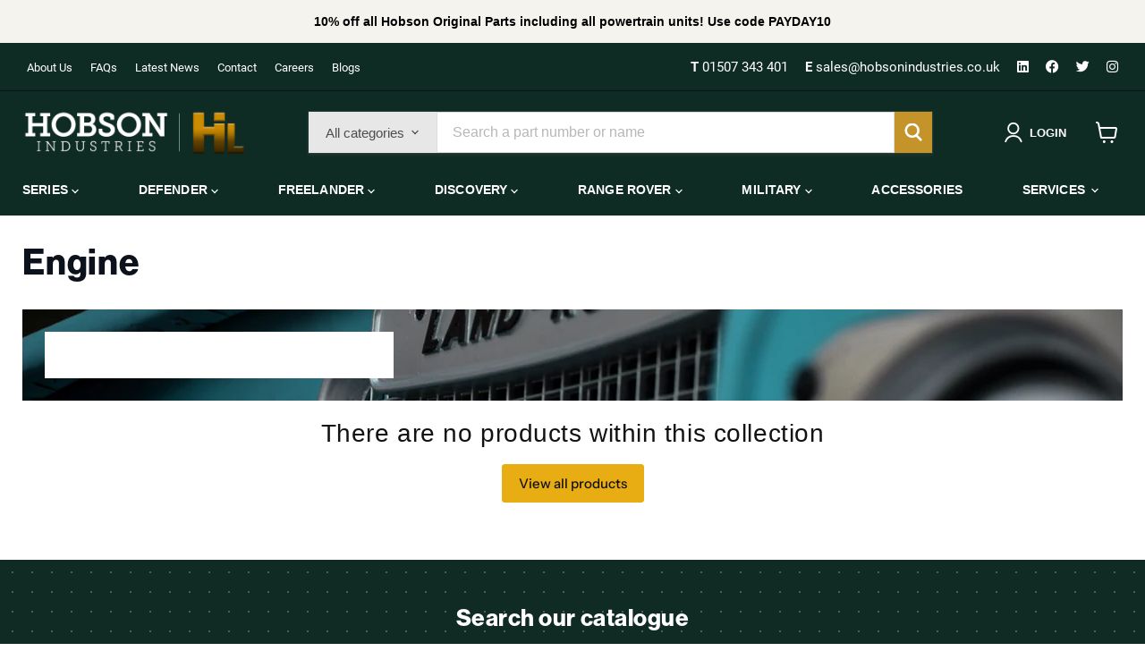

--- FILE ---
content_type: text/css
request_url: https://hobsonindustries.co.uk/cdn/shop/t/19/assets/custom-styles.css?v=106013873555854339511751985284
body_size: 8065
content:
a,a.home-section--title,h1,h1.home-section--title,h2,h2.home-section--title,h3,h3.home-section--title,h4,h4.home-section--title,h5,h5.home-section--title,h6,h6.home-section--title,li,li.home-section--title,p,p.home-section--title{text-transform:none}a.roboto-reg,h1.roboto-reg,h2.roboto-reg,h3.roboto-reg,h4.roboto-reg,h5.roboto-reg,h6.roboto-reg,li.roboto-reg,p.roboto-reg{font-family:roboto,sans-serif;font-style:normal;font-weight:400}a.roboto-reg-italic,h1.roboto-reg-italic,h2.roboto-reg-italic,h3.roboto-reg-italic,h4.roboto-reg-italic,h5.roboto-reg-italic,h6.roboto-reg-italic,li.roboto-reg-italic,p.roboto-reg-italic{font-family:roboto,sans-serif;font-style:italic;font-weight:400}a.roboto-med,h1.roboto-med,h2.roboto-med,h3.roboto-med,h4.roboto-med,h5.roboto-med,h6.roboto-med,li.roboto-med,p.roboto-med{font-family:roboto,sans-serif;font-style:normal;font-weight:500}a.roboto-med-italic,h1.roboto-med-italic,h2.roboto-med-italic,h3.roboto-med-italic,h4.roboto-med-italic,h5.roboto-med-italic,h6.roboto-med-italic,li.roboto-med-italic,p.roboto-med-italic{font-family:roboto,sans-serif;font-style:italic;font-weight:500}a.roboto-bold,h1.roboto-bold,h2.roboto-bold,h3.roboto-bold,h4.roboto-bold,h5.roboto-bold,h6.roboto-bold,li.roboto-bold,p.roboto-bold{font-family:roboto,sans-serif;font-style:normal;font-weight:700}a.roboto-bold-italic,h1.roboto-bold-italic,h2.roboto-bold-italic,h3.roboto-bold-italic,h4.roboto-bold-italic,h5.roboto-bold-italic,h6.roboto-bold-italic,li.roboto-bold-italic,p.roboto-bold-italic{font-family:roboto,sans-serif;font-style:italic;font-weight:700}a.veneer,h1.veneer,h2.veneer,h3.veneer,h4.veneer,h5.veneer,h6.veneer,li.veneer,p.veneer{font-family:veneer,sans-serif;font-style:normal;font-weight:400}a.neue-haas-display-55,h1.neue-haas-display-55,h2.neue-haas-display-55,h3.neue-haas-display-55,h4.neue-haas-display-55,h5.neue-haas-display-55,h6.neue-haas-display-55,li.neue-haas-display-55,p.neue-haas-display-55{font-family:neue-haas-grotesk-display,sans-serif;font-style:normal;font-weight:500}a.neue-haas-display-65,h1.neue-haas-display-65,h2.neue-haas-display-65,h3.neue-haas-display-65,h4.neue-haas-display-65,h5.neue-haas-display-65,h6.neue-haas-display-65,li.neue-haas-display-65,p.neue-haas-display-65{font-family:neue-haas-grotesk-display,sans-serif;font-style:normal;font-weight:600}a.neue-haas-display-75,h1.neue-haas-display-75,h2.neue-haas-display-75,h3.neue-haas-display-75,h4.neue-haas-display-75,h5.neue-haas-display-75,h6.neue-haas-display-75,li.neue-haas-display-75,p.neue-haas-display-75{font-family:neue-haas-grotesk-display,sans-serif;font-style:normal;font-weight:700}a.neue-haas-text-55,h1.neue-haas-text-55,h2.neue-haas-text-55,h3.neue-haas-text-55,h4.neue-haas-text-55,h5.neue-haas-text-55,h6.neue-haas-text-55,li.neue-haas-text-55,p.neue-haas-text-55{font-family:neue-haas-grotesk-text,sans-serif;font-style:normal;font-weight:400}a.neue-haas-text-56,h1.neue-haas-text-56,h2.neue-haas-text-56,h3.neue-haas-text-56,h4.neue-haas-text-56,h5.neue-haas-text-56,h6.neue-haas-text-56,li.neue-haas-text-56,p.neue-haas-text-56{font-family:neue-haas-grotesk-text,sans-serif;font-style:italic;font-weight:400}a.neue-haas-text-75,h1.neue-haas-text-75,h2.neue-haas-text-75,h3.neue-haas-text-75,h4.neue-haas-text-75,h5.neue-haas-text-75,h6.neue-haas-text-75,li.neue-haas-text-75,p.neue-haas-text-75{font-family:neue-haas-grotesk-text,sans-serif;font-style:normal;font-weight:700}a.neue-haas-text-76,h1.neue-haas-text-76,h2.neue-haas-text-76,h3.neue-haas-text-76,h4.neue-haas-text-76,h5.neue-haas-text-76,h6.neue-haas-text-76,li.neue-haas-text-76,p.neue-haas-text-76{font-family:neue-haas-grotesk-text,sans-serif;font-style:italic;font-weight:700}h2{font-size:1.375rem!important}@media(min-width:768px){h2{font-size:1.75rem!important}}h3{font-size:1.25rem}@media(min-width:768px){h3{font-size:1.375rem}}p{font-size:.9375rem}.text_link{color:#c49329;font-size:.875rem;text-transform:uppercase}.text_link,.text_link span{letter-spacing:.0625rem}.hidden{display:none}p{font-family:roboto,sans-serif}.btn,h2{font-family:neue-haas-grotesk-display,sans-serif}.btn{border:0;border-radius:0;font-style:normal;font-weight:700;outline:0;padding:.9375rem;text-decoration:none;-webkit-transition:.4s;transition:.4s;width:-webkit-fit-content;width:-moz-fit-content;width:fit-content}.btn-primary{background-color:#007a56!important;color:#fff!important}.btn-primary:hover{background-color:#006443!important;border-color:#006443!important;cursor:pointer}.btn-secondary,.secondary-button{background-color:#c49329;color:#fff}.btn-secondary:hover,.secondary-button:hover{background-color:#aa7016!important;border-color:#aa7016!important;cursor:pointer}.btn-dark-green{background-color:#0f2c24;color:#fff}.btn-dark-green:hover{background-color:#0c121c!important;border-color:#0c121c!important;cursor:pointer}@media(min-width:1400px){body .container{margin-left:auto;margin-right:auto;max-width:1320px!important}}.breadcrumbs-container a{color:#949494}.breadcrumbs-container span:not(.breadcrumbs-delimiter){color:#007a56}@media(max-width:768px){.site-logo-image{max-height:45px}}.site-header{background-color:#0f2c24}.site-header .site-header-main,.site-header .site-navigation-wrapper,.site-header .top-banner{--layout-container-max-width:1400px;margin-left:auto;margin-right:auto;max-width:var(--layout-container-max-width)}.site-header .site-header-main .site-header-actions__account-link .site-header_account-link-text,.site-header .site-navigation-wrapper .site-header-actions__account-link .site-header_account-link-text,.site-header .top-banner .site-header-actions__account-link .site-header_account-link-text{text-transform:uppercase}.site-header .site-header-main{padding-top:1.25rem!important}@media(max-width:768px){.site-header .site-header-cart,.site-header .site-header-menu-toggle{top:1.25rem!important}}.site-header .container{margin-left:auto;margin-right:auto}.site-header .site-header-main,.site-header .site-navigation,.site-header .site-navigation-wrapper{background-color:#0f2c24}.site-header .site-header-main .navmenu-depth-3,.site-header .site-navigation .navmenu-depth-3,.site-header .site-navigation-wrapper .navmenu-depth-3{max-height:230px}.site-header .site-header-main .navmenu-depth-3 .navmenu-link-depth-3,.site-header .site-navigation .navmenu-depth-3 .navmenu-link-depth-3,.site-header .site-navigation-wrapper .navmenu-depth-3 .navmenu-link-depth-3{margin-bottom:.9375rem!important}.site-header .site-header-main .navmenu-depth-3 .navmenu-link-depth-3:hover,.site-header .site-navigation .navmenu-depth-3 .navmenu-link-depth-3:hover,.site-header .site-navigation-wrapper .navmenu-depth-3 .navmenu-link-depth-3:hover{color:#007a56}.site-header .small-promo-content--link,.site-header .top-banner{display:none}@media(min-width:992px){.site-header .top-banner{display:-webkit-box;display:-ms-flexbox;display:flex;-webkit-box-orient:horizontal;-webkit-box-direction:normal;-ms-flex-direction:row;flex-direction:row;-webkit-box-pack:justify;-ms-flex-pack:justify;border-bottom:.0625rem solid #0c121c;justify-content:space-between;padding:1.125rem 0}.site-header .top-banner ul{display:-webkit-box;display:-ms-flexbox;display:flex;list-style:none;margin:0;padding-left:1.875rem}.site-header .top-banner ul li a{color:#fff;font-family:roboto,sans-serif;font-size:.8125rem;font-style:normal;font-weight:400;padding-right:1.25rem;text-decoration:none}.site-header .top-banner__contact-links{padding-right:1.875rem}.site-header .top-banner__contact-links a{color:#fff;font-family:roboto,sans-serif;font-style:normal;font-weight:400;padding-left:.9375rem;text-decoration:none}.site-header .top-banner__contact-links a span{font-family:roboto,sans-serif;font-style:normal;font-weight:700}.site-header .top-banner__contact-links a:first-child{padding-left:1.875rem}.site-header .small-promo-content--link{display:block}.site-header .small-promo-content--link .small-promo{color:#fff;font-family:neue-haas-grotesk-display,sans-serif;font-size:.875rem;font-style:normal;font-weight:700;margin-right:.9375rem;text-transform:uppercase}.site-header .site-navigation ul.navmenu-depth-1{width:100%;-webkit-box-pack:justify;-ms-flex-pack:justify;justify-content:space-between}.site-header .site-navigation ul.navmenu-depth-2{min-height:230px}.site-header .site-navigation .navmenu-id-services .navmenu-depth-2{min-height:unset}}@media(min-width:1200px){.site-header .site-header-logo{margin-right:4.375rem}}.site-header .atc-banner--container .atc-banner--product-title{font-size:1.1875rem!important}.site-header .atc-banner--container .atc-banner--product-title path{fill:#c49329}.site-header .atc-banner--container .atc-banner--cart{border-left:.0625rem solid #7f8388}@media(max-width:768px){.site-header .atc-banner--container .atc-banner--cart{border-left:none;margin-top:1.0625rem}}.site-header .atc-banner--container .atc-banner--cart-subtotal .atc-subtotal--label{color:#0f2c24;font-size:1.1875rem!important;font-weight:700}.site-header .atc-banner--container .atc-banner--cart-subtotal .atc-subtotal--price{color:#0f2c24;font-size:1.1875rem!important;font-weight:700;margin-left:0!important}@media(max-width:768px){.site-header .atc-banner--container .atc-banner--cart-footer{margin-top:.9375rem}}.site-header .atc-banner--container .atc-banner--cart-footer .atc-button--viewcart{border-radius:0!important;font-weight:700}.site-header .atc-banner--container .atc-banner--cart-footer .atc-button--checkout{background-color:#007a56;border:.0625rem solid #007a56;border-radius:0!important;color:#fff;font-weight:700}@media(max-width:768px){.site-header .atc-banner--container .atc-banner--cart-footer .atc-button--checkout,.site-header .atc-banner--container .atc-banner--cart-footer .atc-button--viewcart{font-size:1rem!important}}.site-header .atc-banner--container .atc--product{margin-top:.6rem}.site-header .atc-banner--container .atc--product .atc--product-details--options,.site-header .atc-banner--container .atc--product .atc--product-details--price,.site-header .atc-banner--container .atc--product .atc--product-details--title{color:#000;font-size:.9375rem!important;margin-top:0!important}.site-header .live-search .form-field-input{padding-left:1.0625rem!important}.site-header .live-search .live-search-form{border-radius:0!important}.site-header .live-search .live-search-filter-wrapper .live-search-filter-label{border-radius:0!important;padding-left:1.2rem;padding-right:2.25rem}.site-header .live-search .live-search-filter-wrapper svg{right:1.25rem;scale:1.2}.site-header .live-search .live-search-button{background-color:#c49329;border:.0625rem solid #c49329;border-radius:0!important;color:#fff!important;padding:0!important;width:2.625rem!important}.site-header .live-search .live-search-button circle,.site-header .live-search .live-search-button path{stroke-width:3}.site-header .live-search .live-search-button:hover{background-color:#aa7016!important;border-color:#aa7016!important;cursor:pointer}.site-header .live-search .search-flydown__pages-posts-items .search-flydown__group-title{color:#000;font-family:roboto;font-size:.9375rem;font-weight:500}.site-header .live-search .search-flydown__continue{color:#007a56;font-size:.8125rem}.site-header .live-search .search-flydown__continue span{position:relative}.site-header .live-search .search-flydown__continue span:after{border-right:.125rem solid #007a56;border-top:.125rem solid #007a56;content:"";height:.375rem;position:absolute;right:-.625rem;top:.375rem;-webkit-transform:rotate(45deg);transform:rotate(45deg);width:.375rem}@media(max-width:768px){.site-header .live-search{margin-bottom:0;margin-top:1.25rem}.site-header .live-search .form-field{height:2.125rem!important}.site-header .live-search .live-search-form-field{font-size:.8125rem!important;padding-left:.75rem!important;width:100%}.site-header .live-search .live-search-button{width:2.125rem!important}.site-header .live-search .live-search-button svg{scale:.8}}.site-mobile-nav .site-header-actions{margin-left:.9375rem}.site-mobile-nav .site-header-actions a{padding-left:0}.site-mobile-nav .navmenu .navmenu-item .navmenu-link{color:#0c121c;font-family:neue-haas-grotesk-display,sans-serif;font-style:normal;font-weight:700;padding:.5625rem .9375rem}.site-mobile-nav .navmenu .navmenu-item .navmenu-button[aria-expanded=true]{background-color:#f8f9f9!important;border-radius:0!important}.site-mobile-nav .navmenu .navmenu-item .navmenu-submenu{background-color:#f8f9f9!important;padding:.5625rem 0}.site-mobile-nav .navmenu .navmenu-item .navmenu-submenu .navmenu-item .navmenu-link{font-family:roboto,sans-serif;font-style:normal;font-weight:400}.site-mobile-nav .navmenu .navmenu-item .navmenu-submenu .navmenu-depth-3{padding:0 .9375rem}.site-mobile-nav .mobile-nav-content{padding-top:.625rem}.site-mobile-nav .mobile-nav-content__border{border-bottom:.0625rem solid #7f8388;margin:.9375rem}.site-mobile-nav .mobile-nav-content__secondary-menu .navmenu .navmenu-item .navmenu-link{color:#0c121c!important;font-family:roboto,sans-serif;font-size:.8125rem;font-style:normal;font-weight:400;font-weight:500;padding:.4375rem .9375rem;text-transform:capitalize}.site-mobile-nav .mobile-nav-content .top-banner__contact-links{padding:.1rem .9375rem}.site-mobile-nav .mobile-nav-content .top-banner__contact-links a{display:block;margin-bottom:.625rem}.site-mobile-nav .mobile-nav-content .top-banner__contact-links a span{font-weight:700}.site-mobile-nav .mobile-nav-content .top-banner__contact-links a.social_link{display:-webkit-inline-box;display:-ms-inline-flexbox;display:inline-flex}.site-mobile-nav .mobile-nav-content .top-banner__contact-links a.social_link i{font-size:1.25rem}.search--section:not(.section--canonical){background-image:radial-gradient(#fff 1%,#0f2c24 7%);background-position:25px 25px;background-size:22px 22px;margin-top:0!important;position:relative}@media(max-width:1023px){.search--section:not(.section--canonical){display:none}}.search--section:not(.section--canonical):before{background-color:rgba(15,44,36,.4);content:"";height:100%;left:0;position:absolute;top:0;width:100%}.search--section:not(.section--canonical) .search-section-content{display:-webkit-box!important;display:-ms-flexbox!important;display:flex!important;padding:3.125rem 0 4.0625rem;-webkit-box-orient:vertical;-webkit-box-direction:normal;-ms-flex-direction:column;flex-direction:column;-webkit-box-align:center;-ms-flex-align:center;align-items:center}.search--section:not(.section--canonical) .search-section-content .search-section-header h2{color:#fff;font-size:1.625rem!important}.search--section:not(.section--canonical) .search-section-content .search-section-header p{color:#fff;font-size:1.125rem;margin-bottom:1.1875rem}.search--section:not(.section--canonical) .search-section-content .live-search{max-width:100%;width:34.125rem}.search--section:not(.section--canonical) .search-section-content .live-search .live-search-form{border-radius:0!important}.search--section:not(.section--canonical) .search-section-content .live-search .live-search-form .form-field{height:3.25rem}.search--section:not(.section--canonical) .search-section-content .live-search .live-search-form .form-field .live-search-form-field{color:#000;padding-left:1.125rem}.search--section:not(.section--canonical) .search-section-content .live-search .live-search-form button,.search--section:not(.section--canonical) .search-section-content .live-search .live-search-form input{border-radius:0!important}.search--section:not(.section--canonical) .search-section-content .live-search .live-search-form .live-search-button{background:#007a56;border:.0625rem solid #007a56}.search--section:not(.section--canonical) .search-section-content .live-search .live-search-form .live-search-button:hover{background-color:#006443!important;border-color:#006443!important;cursor:pointer}.search--section:not(.section--canonical) .search-section-content .live-search .live-search-form .live-search-button .search-icon{color:#fff}.search--section:not(.section--canonical) .search-section-content .live-search .live-search-form .live-search-button .search-icon circle,.search--section:not(.section--canonical) .search-section-content .live-search .live-search-form .live-search-button .search-icon path{stroke-width:3}.site-footer-wrapper{background:#0f2c24;margin-top:0!important}.site-footer-wrapper .site-footer-item .site-footer-block-item{width:calc(20% - .87891rem)!important}@media(max-width:1023px){.site-footer-wrapper .site-footer-item .site-footer-block-item{border-bottom:.0625rem solid rgba(0,0,0,.65);width:100%!important}}.site-footer-wrapper .site-footer-item .site-footer-block-item h2{font-size:1.1875rem!important}@media(max-width:1023px){.site-footer-wrapper .site-footer-item .site-footer-block-item h2{padding:.75rem 0 .4375rem}}.site-footer-wrapper .site-footer-item .site-footer-block-item a{font-family:roboto,sans-serif;font-size:.875rem}.site-footer-wrapper .site-footer-item .site-footer-block-newsletter{width:calc(40% - .87891rem)!important}@media(max-width:1023px){.site-footer-wrapper .site-footer-item .site-footer-block-newsletter{border-bottom:none;width:100%!important}}.site-footer-wrapper .site-footer-item .site-footer-block-newsletter h2{padding-bottom:.3125rem!important}.site-footer-wrapper .site-footer-item .site-footer-block-newsletter .site-footer-block-content{margin-bottom:.625rem!important}.site-footer-wrapper .site-footer-item .site-footer-block-newsletter .newsletter-input{-ms-flex-preferred-size:unset!important;flex-basis:unset!important;margin-right:unset!important;max-width:unset!important;min-width:unset!important;width:unset!important}.site-footer-wrapper .site-footer-item .site-footer-block-newsletter .newsletter-input input{background-color:#000;border:.0625rem solid #000;border-radius:0!important;color:#fff}.site-footer-wrapper .site-footer-item .site-footer-block-newsletter .newsletter-submit{-ms-flex-preferred-size:unset!important;flex-basis:unset!important;margin-left:unset!important;width:unset!important}.site-footer-wrapper .site-footer-item .site-footer-block-newsletter .newsletter-submit button{background-color:#007a56!important;border:.0625rem solid #007a56!important;border-radius:0!important;color:#fff;font-family:neue-haas-grotesk-display,sans-serif;font-size:.875rem;font-weight:700}.site-footer-wrapper .site-footer-item .site-footer-block-newsletter .newsletter-submit button:hover{background-color:#006443!important;border-color:#006443!important;cursor:pointer}@media(max-width:1023px){.site-footer-wrapper .site-footer-item .site-footer-block-newsletter .footer-logo-wrapper{display:-webkit-box;display:-ms-flexbox;display:flex;-webkit-box-pack:center;-ms-flex-pack:center;justify-content:center;padding-top:.625rem}}.site-footer-wrapper .site-footer-item .site-footer-block-content{padding-top:.4375rem}@media(max-width:1023px){.site-footer-wrapper .site-footer-item .site-footer-block-content{margin-top:-.3125rem;padding-bottom:.625rem;padding-top:0}.site-footer-wrapper .site-footer-item .site-footer-block-content ul{padding-top:.9375rem}}.site-footer-wrapper .site-footer-item .site-footer-block-content .social-icons{display:-webkit-box;display:-ms-flexbox;display:flex;-webkit-box-orient:horizontal;-webkit-box-direction:reverse;-ms-flex-direction:row-reverse;flex-direction:row-reverse;-webkit-box-pack:end;-ms-flex-pack:end;justify-content:flex-end;margin-left:-.5625rem}.site-footer-wrapper .site-footer-item .site-footer-block-content .social-icons .social-link:before{content:none!important}.site-footer-wrapper .site-footer-item .site-footer-information{margin-top:2.5rem}@media(max-width:1023px){.site-footer-wrapper .site-footer-item .site-footer-information{margin-top:1.5625rem}}.site-footer-wrapper .site-footer-item .site-footer-information p{color:#9fa9a5;margin:.4375rem 0}@media(max-width:1023px){.site-footer-wrapper .site-footer-item .site-footer-information p{line-height:1.6875rem;padding-bottom:1.5625rem}}.site-footer-wrapper .site-footer-item .site-footer-information a{text-decoration:underline}.site-footer-wrapper .site-footer-item .site-footer-information .break-line{display:none}@media(max-width:1023px){.site-footer-wrapper .site-footer-item .site-footer-information .break-line{display:block;padding-bottom:.625rem}}.site-footer-wrapper .site-footer-item .site-footer-information span{display:inline-block}@media(max-width:1023px){.site-footer-wrapper .site-footer-item .site-footer-information span{display:none}}@media(max-width:768px){footer .site-footer-wrapper{padding-top:1.875rem!important}footer .site-footer-wrapper .site-footer-block-item{padding-bottom:.3125rem;padding-top:.3125rem}footer .site-footer-wrapper .site-footer-block-item .site-footer-block-content.rte{margin-top:.625rem}footer .site-footer-wrapper .site-footer-block-item.site-footer-block-newsletter h2{margin-top:.9375rem}footer .site-footer-wrapper .site-footer-block-item.site-footer-block-newsletter .site-footer-block-content{margin-bottom:.1875rem!important;margin-top:.1875rem!important}footer .site-footer-wrapper .site-footer-block-item.site-footer-block-newsletter .newsletter-submit{max-width:80px!important;width:5rem!important}footer .site-footer-wrapper .site-footer-block-item.site-footer-block-newsletter .newsletter-submit .button-primary{border:.125rem solid #007a56!important}}.page_section.above-below{padding-bottom:2.1875rem!important}.page_section.above-below,.page_section.above-only{padding-top:2.1875rem!important}.page_section.below-only{padding-bottom:2.1875rem!important}.page_section.none{padding-bottom:0!important;padding-top:0!important}@media(min-width:992px){.page_section.above-below{padding-bottom:6.25rem!important}.page_section.above-below,.page_section.above-only{padding-top:6.25rem!important}.page_section.below-only{padding-bottom:6.25rem!important}}.template-index .slideshow .slideshow-slide__heading{font-size:2.1875rem!important;margin-bottom:.9375rem;margin-left:auto;margin-right:auto;width:70%!important}.template-index .slideshow .slideshow-slide__subheading{font-family:roboto,sans-serif;font-size:.875rem;font-style:normal;font-weight:400;word-spacing:12px!important}@media(min-width:768px){.template-index .slideshow .slideshow-slide__heading{font-size:4.375rem!important;width:100%!important}.template-index .slideshow .slideshow-slide__subheading{font-size:1.25rem}}.template-index .featured-collection__content{margin-bottom:4.375rem!important;margin-top:3.75rem!important}@media(max-width:992px){.template-index .slideshow-slide__image-wrapper{height:13.6875rem!important}}.highlights-banner .highlights-banner__content{-webkit-box-pack:justify;-ms-flex-pack:justify;justify-content:space-between}@media(min-width:992px){.highlights-banner .highlights-banner__content .highlights-banner__block:nth-child(2){margin-left:auto;margin-right:auto}.highlights-banner .highlights-banner__content .highlights-banner__block:nth-child(2) .highlights-banner__icon{text-align:right}.highlights-banner .highlights-banner__content .highlights-banner__block:nth-child(2) .highlights-banner__text{padding-right:0!important;width:auto}.highlights-banner .highlights-banner__content .highlights-banner__block:nth-child(3){margin-left:auto}.highlights-banner .highlights-banner__content .highlights-banner__block:nth-child(3) .highlights-banner__icon{text-align:right}.highlights-banner .highlights-banner__content .highlights-banner__block:nth-child(3) .highlights-banner__text{padding-right:0!important;width:auto}}.highlights-banner .highlights-banner__block{-webkit-box-align:center;-ms-flex-align:center;align-items:center}.highlights-banner .highlights-banner__block .highlights-banner__heading{font-family:roboto,sans-serif;font-size:.9375rem;font-weight:600;text-transform:capitalize}.featured-collection__container h2{font-size:1.375rem!important;margin-bottom:0!important;margin-top:0!important;text-transform:capitalize}.featured-collection__container .featured-collection__content{margin-bottom:0!important;margin-top:2.1875rem!important}@media(max-width:768px){.featured-collection__container .featured-collection__content{margin-bottom:1.875rem!important;margin-top:1.375rem!important}}.featured-collection__container .imagestyle--no-image .productitem--image{padding-bottom:90%}.featured-collection__container .imagestyle--no-image .productitem--image img{max-height:unset}.featured-collection__title-card-outer{background:linear-gradient(45deg,rgba(0,122,86,.8),rgba(0,61,43,.8))}.promo-mosaic--container .promo-block{border-radius:0}.promo-mosaic--container .promo-block--content{background:-webkit-gradient(linear,left top,left bottom,from(hsla(0,0%,100%,0)),to(#0c121c));background:linear-gradient(180deg,hsla(0,0%,100%,0),#0c121c);border-radius:0;padding:1.875rem 1.5625rem}.promo-mosaic--container .promo-block--header{margin-bottom:0;text-transform:none}.promo-mosaic--container .promo-block--text{margin-bottom:0;margin-top:.9375rem}.promo-mosaic--container .promo-block .btn{display:block;margin-bottom:0;margin-top:1.25rem;position:relative;z-index:5}.promo-mosaic--container .promo-block .btn:hover{background-color:#006443!important;border-color:#006443!important;cursor:pointer}.promo-mosaic--container .promo-block:first-child .promo-block--content{background:transparent;-webkit-box-align:center!important;-ms-flex-align:center!important;align-items:center!important}.template-index .promo-mosaic--container .home-section--content{margin-bottom:3.75rem!important;margin-top:5.4375rem!important}@media(max-width:768px){.template-index .promo-mosaic--container .home-section--content{margin-bottom:1.875rem!important;margin-top:1.0625rem!important}}.template-index .promo-mosaic--container .promo-block--header{font-size:1.375rem!important}@media(max-width:768px){.template-index .promo-mosaic--container .promo-block--header{font-size:1.25rem!important}}.template-index .promo-mosaic--container .promo-block--text{font-size:.9375rem!important}.template-index .promo-mosaic--container .promo-block--button{font-size:1rem!important;margin-top:1.75rem!important;padding:.875rem 1.25rem!important;position:relative;z-index:5}.template-index .promo-mosaic--container .promo-block--index-1 .promo-block--text{max-width:45%}@media(max-width:768px){.template-index .promo-mosaic--container .promo-block--index-1 .promo-block--text{max-width:100%}}.pxs-image-with-text-section{margin:0;max-width:100%!important;padding-left:0;padding-right:0;width:100%}.pxs-image-with-text-section .pxs-image-with-text-content h2{font-size:1.75rem!important}@media(max-width:768px){.pxs-image-with-text-section .pxs-image-with-text-content h2{font-size:1.25rem!important}}.pxs-image-with-text-section .pxs-image-with-text-content .pxs-image-with-text-subheading{margin-left:auto;margin-right:auto;width:95%}.pxs-image-with-text-section .pxs-image-with-text-content .pxs-image-with-text-subheading p{font-family:neue-haas-grotesk-display,sans-serif;font-size:1.0625rem!important;font-weight:500;letter-spacing:.0625rem}@media(max-width:768px){.pxs-image-with-text-section .pxs-image-with-text-content .pxs-image-with-text-subheading{margin-top:.625rem!important;width:100%}.pxs-image-with-text-section .pxs-image-with-text-content .pxs-image-with-text-subheading p{letter-spacing:0!important}}.pxs-image-with-text-section .pxs-image-with-text-content .pxs-image-with-text-button{background-color:#c49329;border:.0625rem solid #c49329;border-radius:0!important;color:#fff;font-family:neue-haas-grotesk-display,sans-serif;font-size:1rem;font-weight:700;margin-top:1.875rem!important;padding:.9375rem 1.5625rem;position:relative;z-index:5}.pxs-image-with-text-section .pxs-image-with-text-content .pxs-image-with-text-button:hover{background-color:#aa7016;border-color:#aa7016;cursor:pointer}.pxs-image-with-text-section .pxs-image-with-text-section-full .pxs-image-with-text-wrapper{max-width:100%!important}.pxs-image-with-text-section .pxs-image-with-text-section-width-contained{margin:0 auto;max-width:1400px!important;padding:0 1.5625rem}@media(min-width:768px){.pxs-image-with-text-section .pxs-image-with-text-section-width-contained .pxs-image-with-text-wrapper{max-width:1400px!important}}.pxs-image-with-text-section .contact-us-block-styling .pxs-image-with-text-wrapper{overflow:hidden}.pxs-image-with-text-section .contact-us-block-styling .pxs-image-with-text-wrapper .pxs-image-with-text-background{-webkit-filter:blur(4px);filter:blur(4px)}.pxs-image-with-text-section .contact-us-block-styling .pxs-image-with-text-wrapper .pxs-image-with-text-content-wrapper{padding-bottom:5.25rem!important;padding-top:5.25rem!important}.pxs-image-with-text-section .contact-us-block-styling .pxs-image-with-text-wrapper .pxs-image-with-text-content-wrapper .pxs-image-with-text-content{background-color:#fff;padding:2.1875rem 3.3125rem 2.5625rem!important;width:26.125rem}.pxs-image-with-text-section .contact-us-block-styling .pxs-image-with-text-wrapper .pxs-image-with-text-content-wrapper .pxs-image-with-text-content h2,.pxs-image-with-text-section .contact-us-block-styling .pxs-image-with-text-wrapper .pxs-image-with-text-content-wrapper .pxs-image-with-text-content p{color:#000}.pxs-image-with-text-section .contact-us-block-styling .pxs-image-with-text-wrapper .pxs-image-with-text-content-wrapper .pxs-image-with-text-content a{color:#007a56;text-decoration:underline}.image-with-text--section section{margin-bottom:0!important;margin-top:0!important}@media(max-width:768px){.image-with-text--section .image-with-text__content{padding:1.6875rem 0 0}.image-with-text--section .image-with-text__content p{margin-bottom:0}}.testimonials--section{position:relative}.testimonials--section .testimonials-bg-image{background-position:50%;background-repeat:no-repeat;background-size:cover;height:100%;left:0;position:absolute;top:0;width:100%;z-index:1}.testimonials--section .testimonials-bg-image:after{background-color:rgba(0,0,0,.5);content:"";display:block;height:100%;width:100%}.testimonials--section .testimonials-section{padding-bottom:2.5rem;padding-top:2.5rem;position:relative;z-index:2}@media(max-width:768px){.testimonials--section .testimonials-section{padding-bottom:1.875rem}}.testimonials--section .testimonials-section .home-section--title{color:#fff;margin-bottom:1.25rem;margin-top:0;text-transform:none}.testimonials--section .testimonials-section .testimonials{margin-top:2.1875rem!important}@media(max-width:768px){.testimonials--section .testimonials-section .testimonials{margin-top:1.375rem!important}}.testimonials--section .testimonials-section .testimonial{background-color:#fff}.testimonials--section .testimonials-section .testimonial__star-rating,.testimonials--section .testimonials-section .testimonial__star-ratings{fill:#fd5531}@media(max-width:768px){.testimonials--section .testimonials-section .testimonial__content .testimonial__text{margin-bottom:.3125rem!important}.testimonials--section .testimonials-section .flickity-page-dots .dot{background-color:#f8f9f9;opacity:1!important}.testimonials--section .testimonials-section .flickity-page-dots .dot.is-selected{background-color:#fff!important}}@media(min-width:768px){.testimonials--section .testimonials-section{padding-bottom:5rem;padding-top:5rem}}.blogposts--container .home-section--title{margin-bottom:2.1875rem!important}@media(max-width:768px){.blogposts--container .home-section--title{font-size:1.25rem!important;margin-bottom:1.3125rem!important;margin-top:1.875rem!important}}.blogposts--container .article--excerpt-title{line-height:1.3125rem!important}.blogposts--container .article--excerpt-title a{font-size:1rem!important}@media(max-width:768px){.blogposts--container .article--excerpt-content{padding:1.375rem 1.3125rem 2.1875rem}}.blogposts--container .more-news-wrapper{display:-webkit-box;display:-ms-flexbox;display:flex;margin-bottom:2.4375rem;margin-top:1.875rem;-webkit-box-pack:center;-ms-flex-pack:center;justify-content:center}@media(max-width:768px){.blogposts--container .more-news-wrapper{margin-bottom:1.5625rem!important;margin-top:1.5625rem!important}}.blogposts--container .more-news-wrapper a{color:#007a56;position:relative;text-decoration:none}.blogposts--container .more-news-wrapper a:hover{text-decoration:underline}.blogposts--container .more-news-wrapper a span{position:relative}.blogposts--container .more-news-wrapper a span:after{border-right:.09375rem solid #007a56;border-top:.09375rem solid #007a56;content:"";height:.4375rem;position:absolute;right:-.75rem;top:.375rem;-webkit-transform:rotate(45deg);transform:rotate(45deg);width:.4375rem}.product--section .product-main .product-details .product-title{color:#0c121c;font-family:neue-haas-grotesk-display,sans-serif;font-size:1.5rem;font-style:normal;font-weight:700;letter-spacing:0;margin-bottom:.8125rem}.product--section .product-main .product-details .product-vendor{color:#7f8388;font-family:neue-haas-grotesk-display,sans-serif;font-size:1.25rem;font-style:normal;font-weight:700;margin:0!important}.product--section .product-main .product-details .product-pricing{color:#0c121c;font-family:neue-haas-grotesk-display,sans-serif;font-style:normal;font-weight:700;margin-bottom:0!important;margin-top:0!important}.product--section .product-main .product-details .product-description{margin-top:.3125rem!important}.product--section .product-main .product-details .product-block--collapsible-tab{margin-bottom:.8125rem!important}.product--section .product-main .product-details .price_exc_vat{display:none}.product--section .product-main .product-details .price_inc_vat{color:#005a2b;display:block;font-family:roboto,sans-serif;font-style:normal;font-weight:400;margin-top:1.25rem}.product--section .product-main .product-details .options-selection__input-select,.product--section .product-main .product-details .quantity-selector__button{border-radius:0!important;-webkit-box-shadow:none;box-shadow:none}.product--section .product-main .product-details .product-form--atc-button{background-color:#0f2c24;border-radius:0}.product--section .product-main .product-details .product-form--atc-button.disabled{color:#fff}.product--section .product-main .product-details .shopify-payment-button__button{background-color:#007a56;border:0;border-radius:0!important;color:#fff}.product-block--shipping{display:-webkit-box;display:-ms-flexbox;display:flex;-webkit-box-align:center;-ms-flex-align:center;align-items:center;background-color:#eff0f1;padding:1.125rem 1.5rem 1.3125rem}.product-block--shipping svg{height:2.625rem;-webkit-transform:scaleX(-1) scaleY(1.1);transform:scaleX(-1) scaleY(1.1);width:2.625rem}.product-block--shipping svg path{stroke:#7f8388}.product-block--shipping .shipping-message{font-size:.9375rem;line-height:1.4375rem;margin-left:.4375rem}.product-block--shipping .shipping-message span{display:block;font-weight:700}@media(max-width:768px){.product-recommendations--container{margin-top:.3125rem}.product-recommendations--container .product-section--title{margin-bottom:0;margin-top:0}.product-recommendations--container .product-section--content{margin-top:.625rem}}.product-recommendations--container .product-section--title{font-family:neue-haas-grotesk-display,sans-serif;font-size:1.875rem;text-align:left;text-transform:inherit}.product-recommendations--container .price_exc_vat{font-size:.8125rem;margin-top:.3125rem}.product-recommendations--container .imagestyle--no-image .productitem--image{padding-bottom:90%}.product-recommendations--container .imagestyle--no-image .productitem--image img{max-height:unset}.product__badge--sale{background-color:#c49329}@media(max-width:768px){.product-recently-viewed--section{margin-top:.3125rem}}.product-recently-viewed--section .product-recently-viewed__header{padding:0 2.3125rem}@media(max-width:768px){.product-recently-viewed--section .product-recently-viewed__header{padding:0}}.product-recently-viewed--section .product-recently-viewed__header .product-recently-viewed__heading{font-family:neue-haas-grotesk-display,sans-serif;text-transform:inherit}.product-recently-viewed--section .product-recently-viewed__header .product-recently-viewed__clear{color:#007a56;text-decoration:underline}.product-recently-viewed--section .price_exc_vat{display:none}.product-recently-viewed--section .imagestyle--no-image .productitem--image{padding-bottom:90%}.product-recently-viewed--section .imagestyle--no-image .productitem--image img{max-height:unset}.product-recently-viewed--section .productitem--image img{width:100%}.productitem--title{line-height:.8125rem}.productitem__badge--sale{background-color:#c49329}.product__badge--soldout,.productitem__badge--soldout{background-color:#54616b}.price__current--on-sale{color:#007a56!important}.price__current--on-sale .money{color:#007a56}.default-site-page{margin-bottom:0;margin-top:0;padding-bottom:4.375rem;padding-top:4.375rem;position:relative}.default-site-page:before{background:rgba(0,0,0,.64);content:"";height:100%;left:0;position:absolute;top:0;width:100%;z-index:3}.default-site-page .page_header_background_image{height:100%;left:0;-o-object-fit:cover;object-fit:cover;position:absolute;top:0;width:100%;z-index:2}.default-site-page .page-masthead{position:relative;z-index:4}.default-site-page .page-masthead h1{color:#fff;font-size:2.5rem}.promo-grid--container{margin-bottom:0}.promo-grid--container .home-section--content{margin-top:0}@media(max-width:768px){.promo-grid--container{margin-bottom:2.5rem}}.promo-grid--container .promo-grid--inner{grid-gap:27px}.promo-grid--container .promo-block--content{-webkit-box-align:end!important;-ms-flex-align:end!important;align-items:flex-end!important}.promo-grid--container .promo-block--content.no-text:before{content:none}.promo-grid--container .promo-block--content:before{background:rgba(12,18,28,.4);content:"";height:100%;left:0;position:absolute;top:0;width:100%}.promo-grid--container .promo-block--content h3{color:#fff;font-size:1.3125rem}.promo-grid--container .promo-block--content p{color:#fff;font-size:.9375rem;max-width:95%}.contact-page-content{margin:0 auto;max-width:740px!important}@media(max-width:768px){.contact-page-content{margin:2.5rem auto}}.contact-page-content h2{font-size:1.625rem!important;margin-top:0}.contact-page-content .privacy_agreement{font-size:.75rem;padding-top:.3125rem}.contact-page-content .checkbox_label{font-size:.9375rem;padding-left:2.1875rem;padding-top:.25rem;position:relative}.contact-page-content .checkbox_label input{cursor:pointer;height:0;opacity:0;position:absolute;width:0}.contact-page-content .checkbox_label input:checked~.checkmark{background-color:#007a56}.contact-page-content .checkbox_label input:checked~.checkmark:after{display:block}.contact-page-content .checkbox_label .checkmark{background-color:#fff;border:.0625rem solid #eee;height:1.5625rem;left:0;position:absolute;top:0;width:1.5625rem}.contact-page-content .checkbox_label .checkmark:after{border:solid #fff;border-width:0 3px 3px 0;content:"";display:none;height:.625rem;left:.5625rem;position:absolute;top:.3125rem;-webkit-transform:rotate(45deg);transform:rotate(45deg);width:.3125rem}.contact-page-content a{color:#007a56}.contact-page-content .button-primary{background-color:#007a56;border:.0625rem solid #007a56;border-radius:0;color:#fff;font-weight:700}.contact-page-content .button-primary:hover{background-color:#006443!important;border-color:#006443!important;cursor:pointer}.logolist--section .logolist--item{width:18.75rem}.logolist--section .logolist--item img{min-width:220px}.logolist--section .logolist--item p{color:#000;text-decoration:none!important}.logolist--section .logolist--item a{color:#007a56;text-decoration:none!important}.logolist--section .logolist--item a:hover{text-decoration:underline!important}.logolist--section .logolist--item a:before{content:"";height:100%;left:0;position:absolute;top:0;width:100%}.logolist--section .logolist--item a span{position:relative}.logolist--section .logolist--item a span:after{border-right:.125rem solid #007a56;border-top:.125rem solid #007a56;content:"";height:.375rem;position:absolute;right:-.5rem;top:.375rem;-webkit-transform:rotate(45deg);transform:rotate(45deg);width:.375rem}.accordion--section{margin-left:auto;margin-right:auto;max-width:740px;padding-left:.625rem;padding-right:.625rem;width:100%}.accordion--section .accordion--wrapper{border-bottom:.0625rem solid #7f8388;margin-bottom:.625rem;padding-bottom:.625rem}.accordion--section .accordion--wrapper .accordion{background-color:#fff;border:none;cursor:pointer;font-size:.9375rem;outline:none;padding:1.125rem 2.5rem 1.125rem 0;position:relative;text-align:left;-webkit-transition:.4s;transition:.4s;width:100%}.accordion--section .accordion--wrapper .accordion span{height:100%;position:absolute;right:0;top:0;width:1.25rem}.accordion--section .accordion--wrapper .accordion span:before{left:0;-webkit-transform:rotate(45deg) translateX(3px);transform:rotate(45deg) translateX(3px)}.accordion--section .accordion--wrapper .accordion span:after,.accordion--section .accordion--wrapper .accordion span:before{background-color:#000;content:"";height:.125rem;position:absolute;top:calc(50% - .0625rem);-webkit-transition:all .2s ease;transition:all .2s ease;width:.625rem}.accordion--section .accordion--wrapper .accordion span:after{right:0;-webkit-transform:rotate(-45deg) translateX(-3px);transform:rotate(-45deg) translateX(-3px)}.accordion--section .accordion--wrapper .active span:after,.accordion--section .accordion--wrapper .active span:before{-webkit-transform:rotate(0deg) translateX(0);transform:rotate(0deg) translateX(0)}.accordion--section .accordion--wrapper .panel{background-color:#fff;max-height:0;overflow:hidden;padding-right:1.25rem;-webkit-transition:max-height .2s ease-out;transition:max-height .2s ease-out}.accordion--section .accordion--wrapper .panel.active{max-height:auto}@media screen and (min-width:1024px){.modal--quickshop-full .modal-inner .product-gallery{width:50%}.modal--quickshop-full .modal-inner .product-main{width:45%}}.modal--quickshop-full .modal-inner .product-main .product-details .product-title{color:#0c121c;font-family:neue-haas-grotesk-display,sans-serif;font-size:1.5rem;font-style:normal;font-weight:700;letter-spacing:0;margin-bottom:.8125rem}.modal--quickshop-full .modal-inner .product-main .product-details .product-vendor{color:#7f8388;font-family:neue-haas-grotesk-display,sans-serif;font-size:1.25rem;font-style:normal;font-weight:700;margin:0!important}.modal--quickshop-full .modal-inner .product-main .product-details .product-pricing{color:#0c121c;font-family:neue-haas-grotesk-display,sans-serif;font-style:normal;font-weight:700;margin-bottom:0!important;margin-top:0!important}.modal--quickshop-full .modal-inner .product-main .product-details .product-description{margin-top:.3125rem!important}.modal--quickshop-full .modal-inner .product-main .product-details .product-block--collapsible-tab{margin-bottom:.8125rem!important}.modal--quickshop-full .modal-inner .product-main .product-details .price_exc_vat{color:#007a56;font-family:roboto,sans-serif;font-size:.9375rem;font-style:normal;font-weight:400;margin-top:1.375rem}.modal--quickshop-full .modal-inner .product-main .product-details .options-selection__input-select,.modal--quickshop-full .modal-inner .product-main .product-details .quantity-selector__button{border-radius:0!important;-webkit-box-shadow:none;box-shadow:none}.modal--quickshop-full .modal-inner .product-main .product-details .product-form--atc-button{background-color:#0f2c24;border-radius:0}.modal--quickshop-full .modal-inner .product-main .product-details .shopify-payment-button__button{background-color:#007a56;border:0;border-radius:0!important;color:#fff}.modal--quickshop-full .modal-inner .product-main .product-details .product-block--shipping{display:none}.rich-text--container{margin-bottom:0;margin-top:0}.rich-text--container .rich-text-content p:last-child{margin-bottom:0}.rich-text--container .pxu-lia-block{-webkit-animation:none!important;animation:none!important}.account-page{margin-top:0!important}.account-page .account-page-bg{height:100%;left:0;-o-object-fit:cover;object-fit:cover;-o-object-position:center;object-position:center;position:absolute;top:0;width:100%}.account-page article:before{background:transparent}.account-page-content{margin-bottom:2.5rem;margin-top:2.5rem}.account-page-content .account-page-subtitle{font-size:1.25rem!important;margin-bottom:.9375rem;margin-top:0}.account-page-content .account-address-item a{color:#007a56}.account-page-content .account-table{margin-top:2.5rem!important}.account-page-content .button-secondary{border-radius:0;color:#fff;font-weight:700;padding:.75rem 1.25rem}.account-page-content .button-secondary,.account-page-content .button-secondary:hover{background-color:#0f2c24;border:.0625rem solid #0f2c24}.account-page-content .button-primary{border-radius:0;color:#fff;font-weight:700;padding:.75rem 1.25rem}.account-page-content .button-primary,.account-page-content .button-primary:hover{background-color:#007a56;border:.0625rem solid #007a56}.account-page-content .account-address-form input,.account-page-content .account-address-form select{border-radius:0}.account-page-content .account-address-form input:focus,.account-page-content .account-address-form select:focus{-webkit-box-shadow:0 2px 6px rgba(0,0,0,.149),0 0 0 .5px #007a56;box-shadow:0 2px 6px rgba(0,0,0,.149),0 0 0 .5px #007a56}.account-page-content .account-address-form a{color:#007a56}@media(min-width:992px){.account-page-content{margin-bottom:6.25rem;margin-top:6.25rem}}.dynamic-vehicle-selector{background-color:#007a56;padding:1.875rem .9375rem}.dynamic-vehicle-selector h3{color:#fff;font-family:neue-haas-grotesk-display,sans-serif;font-size:1.5rem;letter-spacing:0;margin-bottom:.9375rem;margin-top:.625rem!important}@media(max-width:768px){.dynamic-vehicle-selector h3{font-size:1.125rem;margin-bottom:1.25rem}}.dynamic-vehicle-selector__wrapper{margin-bottom:1.9375rem}.dynamic-vehicle-selector .dropdown{width:100%;-webkit-box-flex:0;background-color:#fff;-ms-flex:0 0 100%;flex:0 0 100%;height:100%;margin-bottom:.625rem;position:relative}.dynamic-vehicle-selector .dropdown:hover{cursor:pointer}.dynamic-vehicle-selector .dropdown button{-moz-appearance:none;appearance:none;-webkit-appearance:none;background-color:transparent;color:#54616b;display:block;display:-webkit-box;display:-ms-flexbox;display:flex;font-family:roboto,sans-serif;font-style:normal;font-weight:500;margin:0;padding:.9375rem;position:relative;width:100%;-webkit-box-pack:justify;-ms-flex-pack:justify;justify-content:space-between;-webkit-box-align:center;-ms-flex-align:center;align-items:center;z-index:9}@media(max-width:768px){.dynamic-vehicle-selector .dropdown button span{font-size:.9375rem}}.dynamic-vehicle-selector .dropdown button:hover{cursor:pointer}.dynamic-vehicle-selector .dropdown button:disabled:hover{cursor:not-allowed}.dynamic-vehicle-selector .dropdown button:disabled img,.dynamic-vehicle-selector .dropdown button:disabled span,.dynamic-vehicle-selector .dropdown button:disabled:after{opacity:.6}.dynamic-vehicle-selector .dropdown button:disabled.loading:before{background-color:#fff;content:url(loader.svg);height:100%;padding-top:.625rem;position:absolute;right:0;top:0;width:2.59375rem;z-index:5}.dynamic-vehicle-selector .dropdown button img{display:block;padding-left:.9375rem}.dynamic-vehicle-selector .dropdown button:after{border-left:.0625rem solid #54616b;content:"";height:calc(100% - 1.25rem);position:absolute;right:2.625rem;top:.625rem;width:.0625rem}.dynamic-vehicle-selector .dropdown .dropdown-menu{border:.0625rem solid #ebebeb!important;-webkit-box-shadow:0 0 6px rgba(0,0,0,.06)!important;box-shadow:0 0 6px rgba(0,0,0,.06)!important;display:none;margin-top:.125rem;max-height:400px;overflow-y:scroll;position:relative;width:100%}.dynamic-vehicle-selector .dropdown .dropdown-menu button{-webkit-appearance:none;-moz-appearance:none;appearance:none;border:0;display:block;text-align:left}.dynamic-vehicle-selector .dropdown .dropdown-menu button:after{content:"";display:none}.dynamic-vehicle-selector .dropdown .dropdown-menu button:hover{background-color:#eff0f1;cursor:pointer}.dynamic-vehicle-selector #find-vehicle-products{background-color:#0c121c;border:0;color:#fff;font-family:neue-haas-grotesk-display,sans-serif;font-style:normal;font-weight:700;height:2.9375rem;padding:.9375rem;width:100%}@media(max-width:768px){.dynamic-vehicle-selector #find-vehicle-products{font-size:.9375rem}}.dynamic-vehicle-selector #find-vehicle-products:hover{cursor:pointer}@media(min-width:992px){.dynamic-vehicle-selector__wrapper{display:-webkit-box;display:-ms-flexbox;display:flex;-webkit-box-pack:center;-ms-flex-pack:center;-ms-flex-wrap:wrap;flex-wrap:wrap;justify-content:center;-webkit-box-orient:horizontal;-webkit-box-direction:normal;-ms-flex-direction:row;flex-direction:row;margin-bottom:2.8125rem;padding-left:1.875rem;padding-right:1.875rem}.dynamic-vehicle-selector h3{width:100%;-webkit-box-flex:0;-ms-flex:0 0 100%;flex:0 0 100%;margin-bottom:1.5625rem}.dynamic-vehicle-selector .dropdown{width:calc(25% - 1.875rem);-webkit-box-flex:0;-ms-flex:0 0 calc(25% - 30px);flex:0 0 calc(25% - 30px);margin-right:.9375rem}.dynamic-vehicle-selector .dropdown .dropdown-menu{background-color:#fff;position:absolute;z-index:99}.dynamic-vehicle-selector .dropdown .dropdown-menu .dropdown-item{text-overflow:""}.dynamic-vehicle-selector #find-vehicle-products{width:3.75rem;-webkit-box-flex:0;-ms-flex:0 0 60px;flex:0 0 60px}}.section-hobson-originals{background:#007855;background:linear-gradient(118deg,#007855,#00402d)}.section-hobson-originals .hobson-originals-snippet__container .content-wrapper{display:-webkit-box;display:-ms-flexbox;display:flex;margin:auto;max-width:740px;padding:1.8125rem 0;width:100%;-webkit-box-orient:vertical;-webkit-box-direction:normal;-ms-flex-direction:column;flex-direction:column;-webkit-box-align:center;-ms-flex-align:center;align-items:center}.section-hobson-originals .hobson-originals-snippet__container .content-wrapper h2{color:#fff;font-size:1.4375rem!important;margin-bottom:.875rem;margin-top:0;text-align:center}@media(max-width:768px){.section-hobson-originals .hobson-originals-snippet__container .content-wrapper h2{font-size:1.25rem!important}}.contact-page header{margin-bottom:1.375rem;max-width:740px}.contact-page header h1{margin-bottom:2rem}.contact-page .contact-page-content{margin-top:1.375rem}.contact-page .contact-page-information{display:-webkit-box;display:-ms-flexbox;display:flex;-webkit-box-orient:vertical;-webkit-box-direction:normal;-ms-flex-direction:column;flex-direction:column;-webkit-box-align:center;-ms-flex-align:center;align-items:center;margin-top:2.8125rem;width:100%}@media(max-width:768px){.contact-page .contact-page-information{margin-top:1.5625rem}}.contact-page .contact-page-information iframe{aspect-ratio:2.5/1;border:0;margin-bottom:0!important;margin-top:0!important;max-width:740px;width:100%}.contact-page .contact-page-information div.page-masthead{margin-bottom:0!important;margin-top:1.375rem!important;max-width:740px;width:100%}.contact-page .contact-page-information div.page-masthead a{color:#007a56}.contact-page .contact-page-information div.page-masthead .social-icons{text-align:left}.contact-page .contact-page-information div.page-masthead .social-icons .social-link:first-child{margin-left:0!important}.blog--section .blog-title h1{font-size:2.5rem}@media(max-width:768px){.blog--section .blog-title h1{font-size:1.875rem;margin:.625rem 0}.blog--section .blog--inner{margin-bottom:0}}.blog--section .pagination--container{margin-top:0}.blog--section .pagination--container .pagination--item{font-weight:700}.blog--section .pagination--container .pagination--active .pagination--item{color:#007a56}.blog--section .pagination--container .pagination--chevron-left,.blog--section .pagination--container .pagination--chevron-right{margin:0!important}.blog--section .article--excerpt-wrapper .article--excerpt-content .article--excerpt-meta{margin-bottom:.625rem}.blog--section .article--excerpt-wrapper .article--excerpt-content .article--excerpt-meta span{font-size:.9375rem}.blog--section .article--excerpt-wrapper .article--excerpt-content .article--excerpt-title{line-height:1}.blog--section .article--excerpt-wrapper .article--excerpt-content .article--excerpt-title a{font-size:1rem}.blog--section .article--excerpt-wrapper--featured{background-color:#007a56}.blog--section .article--excerpt-wrapper--featured .article--excerpt-image{height:15rem}@media screen and (min-width:680px){.blog--section .article--excerpt-wrapper--featured .article--excerpt-image{height:20rem!important}}@media screen and (min-width:720px){.blog--section .article--excerpt-wrapper--featured .article--excerpt-image{height:26rem!important}}.blog--section .article--excerpt-wrapper--featured .article--excerpt-meta{color:#fff}.blog--section .article--excerpt-wrapper--featured .article--excerpt-meta span{font-size:.9375rem}.blog--section .article--excerpt-wrapper--featured .article--excerpt-title a{font-size:1.625rem!important}@media(max-width:768px){.blog--section .article--excerpt-wrapper--featured .article--excerpt-title a{font-size:1.25rem!important}}.blog--section .article--excerpt-wrapper--featured .article--excerpt-text{color:#fff;max-width:95%}.blog--section .article--excerpt-wrapper--featured .article--excerpt-button{background-color:#fff;border:.0625rem solid #fff;border-radius:0;color:#007a56;font-size:1rem;font-weight:700;padding:.9375rem 1.125rem}.article--outer{margin-top:4.3125rem}@media(max-width:768px){.article--outer{margin-top:1.5rem}}.article--outer .article--inner{max-width:790px}.article--outer .article-image{margin-bottom:1.5625rem}.article--outer .article--title{font-size:1.625rem}@media(max-width:768px){.article--outer .article--title{font-size:1.25rem;margin-bottom:.9375rem}}.article--outer .article--pagination{margin-bottom:5rem}@media(max-width:768px){.article--outer .article--pagination{margin-bottom:2.1875rem;margin-top:2.1875rem}}body.template-cart form{margin-left:auto;margin-right:auto;max-width:930px}body.template-cart form .cart-title{margin-bottom:1.4375rem}body.template-cart form .cartitems--container .cart-item--image-wrapper{margin-left:.625rem;width:4.6875rem}body.template-cart form .cartitems--container .cart-item--inner .cart-item--content{padding-left:2.1875rem}body.template-cart form .cartitems--container .cart-item--inner .cart-item--content-title{margin-bottom:0}body.template-cart form .cartitems--container .cart-item--inner .cart-item--content-title a{font-size:1rem}body.template-cart form .cartitems--container .cart-item--inner .cart-item--product-options{font-size:.9375rem}body.template-cart form .cartitems--container .cart-item--inner .cart-item__info .quantity-selector{margin-right:0;max-width:160px}body.template-cart form .cartitems--container .cart-item--inner .cart-item__info .quantity-selector__label{font-weight:400;margin-bottom:.3125rem}body.template-cart form .cartitems--container .cart-item--inner .cart-item__info .quantity-selector__input{min-width:55px!important;padding:.3125rem 0!important;width:25%!important}body.template-cart form .cartitems--container .cart-item--inner .cart-item__total .money{font-size:.9375rem}body.template-cart form .cartitems--container .cart-item--inner .cart-item__remove .cart-item__remove-link{height:1.6rem;padding:.5rem;width:1.6rem}body.template-cart form .cartitems--container .cart-item--inner .cart-item__remove .cart-item__remove-link:before{background-color:hsla(0,0%,7%,.11)}body.template-cart form .cartitems--container .cart-final-total{border-top:.0625rem solid #7f8388;margin-top:2.5rem;padding-top:.3125rem}body.template-cart form .cartitems--container .cart-final-total .cart-subtotal{font-family:neue-haas-grotesk-display,sans-serif;font-size:1.125rem!important;font-weight:700}body.template-cart form .cartitems--container .cart-final-total .cart-subtotal .money{font-size:1.125rem!important;position:relative}body.template-cart form .cartitems--container .cart-final-total .cart-subtotal .money:after{color:#54616b;content:"(Inc. VAT)";font-size:.9375rem;font-weight:400;height:100%;position:absolute;right:0;top:1.875rem;width:100%}body.template-cart form .cartitems--container .cart-shipping .button-primary{background-color:#007a56;border:.0625rem solid #007a56;color:#fff}body.template-cart form .cartitems--container .cart-checkout button{background-color:#007a56;border:.0625rem solid #007a56;border-radius:0;color:#fff;font-family:neue-haas-grotesk-display,sans-serif;font-size:1rem;font-style:normal;font-weight:700}body.template-cart form .cartitems--container .cart-checkout .cart-continue{color:#007a56;margin-bottom:3.125rem;margin-top:2.0625rem}body.template-cart form .cartitems--container .cartitems-empty{margin-bottom:3.125rem}body.template-cart form .cartitems--container .cartitems-empty .button-primary{background-color:#007a56;border:.0625rem solid #007a56;color:#fff}#checkout-main input,#checkout-main select{border-radius:0!important}.productitem{border:.0625rem solid #ebebeb!important;-webkit-box-shadow:0 0 6px rgba(0,0,0,.06)!important;box-shadow:0 0 6px rgba(0,0,0,.06)!important}@media(max-width:768px){.productitem{padding:1.25rem!important}}.productitem__image-container{margin-bottom:1rem}.productitem--title{color:#0c121c;font-family:neue-haas-grotesk-display,sans-serif;font-size:.9375rem;font-style:normal;font-weight:700;margin:0 0 .4375rem!important}.productitem--title a{font-size:.9375rem}.productitem--vendor a{color:#7f8388;font-family:neue-haas-grotesk-text,sans-serif;font-size:.75rem;font-style:normal;font-weight:700;margin-bottom:.5rem}.productitem__price{margin-top:.75rem}@media(max-width:768px){.productitem__price{margin-bottom:1.375rem!important;margin-top:1.4375rem!important}}.productitem--action,.productitem--action-trigger{font-size:.75rem}.productitem--action-trigger.atc--button,.productitem--action-trigger.quickshop-button,.productitem--action.atc--button,.productitem--action.quickshop-button{width:50%}@media(max-width:768px){.productitem--action-trigger.atc--button,.productitem--action-trigger.quickshop-button,.productitem--action.atc--button,.productitem--action.quickshop-button{width:100%}.productitem--action-trigger.quickshop-button,.productitem--action.quickshop-button{display:none}.productitem--action .productitem--action-atc,.productitem--action-trigger .productitem--action-atc{width:100%}}.article--excerpt-wrapper{border:.0625rem solid #ebebeb;-webkit-box-shadow:none;box-shadow:none;position:relative}.article--excerpt-content{padding:2.1875rem 1.875rem;text-align:left}.article--excerpt-meta,.article--excerpt-text{color:#54616b;display:block;font-family:roboto,sans-serif;font-size:.9375rem;font-style:normal;font-weight:400;margin-bottom:.9375rem;text-align:left}.article--excerpt-title{font-family:neue-haas-grotesk-text,sans-serif;font-size:1rem;font-style:normal;font-weight:700;margin-bottom:.9375rem}.article--excerpt-title a:after{content:"";height:100%;left:0;position:absolute;top:0;width:100%}.article--excerpt-text{margin-bottom:0}.article--excerpt-readmore{display:none}.productgrid--item{min-height:333px}.collection--section .collection--title{color:#0c121c;font-family:neue-haas-grotesk-display,sans-serif;font-size:2.5rem;font-style:normal;font-weight:700;line-height:1.1!important}.collection--section .collection--title span{color:#54616b;display:block}@media(max-width:768px){.collection--section .collection--title{font-size:1.875rem!important}}.collection--section .productgrid--masthead{width:100%}.collection--section .productgrid--filters{margin:0}.collection--section .productgrid--filters .active-filter-group__item-wrapper{margin-bottom:.3125rem}.collection--section .productgrid--filters .filter-icon--remove:before{content:none}.collection--section .productgrid--items{margin-top:0}.collection--section .productgrid--outer .productgrid--filters{display:-webkit-box;display:-ms-flexbox;display:flex;margin-bottom:.4375rem!important;margin-top:-1.25rem!important}@media(max-width:768px){.collection--section .productgrid--outer .productgrid--filters{margin-bottom:unset!important;margin-top:unset!important}.collection--section .productgrid--utils{-webkit-box-shadow:none;box-shadow:none}.collection--section .productgrid--utils .utils-filter-text,.collection--section .productgrid--utils svg{color:#007a56}}.collection--section .active-filter-group__item{background-color:#c49329;border-radius:0;color:#fff;overflow:hidden;padding-right:2.8125rem}.collection--section .active-filter-group__item .filter-icon--remove{border-left:.0625rem solid #fff;border-radius:0;color:#fff;display:-webkit-box;display:-ms-flexbox;display:flex;height:100%;-webkit-box-pack:center;-ms-flex-pack:center;justify-content:center;-webkit-box-align:center;-ms-flex-align:center;align-items:center;padding-left:.75rem}.collection--section .active-filter-group__item .filter-icon--remove:before{background-color:#c49329}.collection--section .active-filter-group__item .filter-icon--remove svg path{stroke:#fff}@media(min-width:768px){.collection--section .collection-sidebar-wrapper{background-color:#eff0f1;display:-webkit-box;display:-ms-flexbox;display:flex;float:none;width:100%;-webkit-box-pack:justify;-ms-flex-pack:justify;justify-content:space-between;-webkit-box-align:center;-ms-flex-align:center;align-items:center;padding:1.25rem 3.125rem}.collection--section .productgrid--outer{-ms-flex-wrap:wrap;flex-wrap:wrap;width:100%}.collection--section .productgrid--outer,.collection--section .productgrid--sidebar .filter-form{display:-webkit-box;display:-ms-flexbox;display:flex;-webkit-box-orient:horizontal;-webkit-box-direction:normal;-ms-flex-direction:row;flex-direction:row}.collection--section .productgrid--sidebar .filter-form .collection-filters__filter-group{border-bottom:0;border-top:0;margin-right:1.875rem;padding:.3125rem 0;position:relative;width:-webkit-fit-content;width:-moz-fit-content;width:fit-content}.collection--section .productgrid--sidebar .filter-form .collection-filters__filter-group.hide{display:none}.collection--section .productgrid--sidebar .filter-form .collection-filters__filter-group .collection-filters__filter-list,.collection--section .productgrid--sidebar .filter-form .collection-filters__filter-group .collection-filters__price-range-form{background-color:#fff;-webkit-box-shadow:0 0 6px rgba(0,0,0,.06);box-shadow:0 0 6px rgba(0,0,0,.06);display:none;left:0;min-width:100%;padding:.75rem .9375rem;position:absolute;top:2.8125rem;z-index:99}.collection--section .productgrid--sidebar .filter-form .collection-filters__filter-group .collection-filters__filter-list.filter-group-active,.collection--section .productgrid--sidebar .filter-form .collection-filters__filter-group .collection-filters__price-range-form.filter-group-active{display:block}.collection--section .productgrid--sidebar .filter-form .collection-filters__filter-group .collection-filters__filter-list .collection-filters__filter-range,.collection--section .productgrid--sidebar .filter-form .collection-filters__filter-group .collection-filters__price-range-form .collection-filters__filter-range{margin:0;min-width:120px}.collection--section .productgrid--sidebar .filter-form .collection-filters__filter-group .collection-filters__filter-list .collection-filters__filter-list-item,.collection--section .productgrid--sidebar .filter-form .collection-filters__filter-group .collection-filters__price-range-form .collection-filters__filter-list-item{color:#0c121c;font-family:roboto,sans-serif;font-size:.9375rem;font-style:normal;font-weight:400}.collection--section .productgrid--sidebar .filter-form .collection-filters__filter-group .collection-filters__filter-list .collection-filters__filter-list-item:hover,.collection--section .productgrid--sidebar .filter-form .collection-filters__filter-group .collection-filters__price-range-form .collection-filters__filter-list-item:hover{color:#007a56}.collection--section .productgrid--sidebar .filter-form .collection-filters__filter-group .collection-filters__filter-list .collection-filters__filter-list-item:first-child,.collection--section .productgrid--sidebar .filter-form .collection-filters__filter-group .collection-filters__price-range-form .collection-filters__filter-list-item:first-child{padding-top:0}.collection--section .productgrid--sidebar .filter-form .collection-filters__filter-group .collection-filters__filter-list .collection-filters__filter-list-item--active .collection-filters__filter-link .filter-icon--checkbox svg,.collection--section .productgrid--sidebar .filter-form .collection-filters__filter-group .collection-filters__price-range-form .collection-filters__filter-list-item--active .collection-filters__filter-link .filter-icon--checkbox svg{border-color:#007a56;-webkit-box-shadow:inset 0 0 0 30px #007a56;box-shadow:inset 0 0 0 30px #007a56}.collection--section .productgrid--sidebar .filter-form .collection-filters__filter-group .collection-filters__filter-list .collection-filters__filter-list-item--active .collection-filters__filter-link .collection-filters__filter-list-item-text,.collection--section .productgrid--sidebar .filter-form .collection-filters__filter-group .collection-filters__price-range-form .collection-filters__filter-list-item--active .collection-filters__filter-link .collection-filters__filter-list-item-text{color:#007a56}.collection--section .productgrid--utils{background-color:transparent!important}.collection--section .productgrid--sidebar-title{display:none}}@media(min-width:992px){.collection--section--sidebar .filter-form .collection-filters__filter-group{margin-right:2.5rem}}.collection--section .imagestyle--no-image .productitem--image{padding-bottom:90%}.collection--section .imagestyle--no-image .productitem--image img{max-height:unset}@media(max-width:768px){.collection--section .productitem{padding:.8125rem!important}}.collection-filters__filter-group.hide{display:none!important}.modal--productgrid-filters{z-index:1110!important}.hidden-product-field{display:none}.subcollections-featured-collection--section .subcollections-featured-collection__title{color:#0c121c;font-family:neue-haas-grotesk-display,sans-serif;font-size:2.5rem;font-style:normal;font-weight:700}.subcollections-featured-collection--section .subcollections-featured-collection__title span{color:#54616b;display:block}@media(max-width:768px){.subcollections-featured-collection--section .subcollections-featured-collection__title{font-size:1.875rem!important}}.subcollections-featured-collection--section .featured-collection__container .featured-collection__content{grid-template-columns:repeat(4,1fr);grid-column-gap:30px;-webkit-column-gap:30px;-moz-column-gap:30px;column-gap:30px;grid-row-gap:30px;row-gap:30px}@media(max-width:768px){.subcollections-featured-collection--section .featured-collection__container .subcollections-featured-collection__subcollection-header{margin-bottom:1.25rem;margin-top:1.5625rem}}.subcollections-featured-collection--section .subcollections-featured-collection__banner-image-wrapper{z-index:unset}@media(max-width:768px){.subcollections-featured-collection--section .subcollections-featured-collection__subcollection-title{letter-spacing:unset}}.subcollections-featured-collection--section .subcollections-featured-collection__subcollection-menu-wrapper{max-width:390px;overflow:unset;width:100%}@media(max-width:768px){.subcollections-featured-collection--section .subcollections-featured-collection__subcollection-menu-wrapper{max-width:unset}}.subcollections-featured-collection--section .subcollections-featured-collection__subcollection-menu-wrapper .subcollections-featured-collection__subcollection-menu{margin-left:-1.640625rem;margin-right:-1.640625rem}@media(max-width:768px){.subcollections-featured-collection--section .subcollections-featured-collection__subcollection-menu-wrapper .subcollections-featured-collection__subcollection-menu{display:-webkit-box;display:-ms-flexbox;display:flex;-webkit-box-orient:vertical;-webkit-box-direction:normal;-ms-flex-direction:column;flex-direction:column;margin-left:0;margin-right:0;padding:1.171875rem 0}}@media(min-width:992px){.subcollections-featured-collection--section .subcollections-featured-collection__subcollection-menu-wrapper .subcollections-featured-collection__subcollection-menu li:hover .subcollection-sub-menu-wrapper{display:-webkit-box!important;display:-ms-flexbox!important;display:flex!important}.subcollections-featured-collection--section .subcollections-featured-collection__subcollection-menu-wrapper .subcollections-featured-collection__subcollection-menu li .subcollections-featured-collection__subcollection-menu-mobile-button{display:none}}@media(max-width:768px){.subcollections-featured-collection--section .subcollections-featured-collection__subcollection-menu-wrapper .subcollections-featured-collection__subcollection-menu li{display:-webkit-box;display:-ms-flexbox;display:flex;-webkit-box-orient:vertical;-webkit-box-direction:normal;-ms-flex-direction:column;flex-direction:column;position:relative}.subcollections-featured-collection--section .subcollections-featured-collection__subcollection-menu-wrapper .subcollections-featured-collection__subcollection-menu li:hover .subcollections-featured-collection__subcollection-menu-link{background-color:#eff0f1}.subcollections-featured-collection--section .subcollections-featured-collection__subcollection-menu-wrapper .subcollections-featured-collection__subcollection-menu li .subcollections-featured-collection__subcollection-menu-mobile-button{padding:.625rem 1.640625rem;position:absolute;right:0;top:0}.subcollections-featured-collection--section .subcollections-featured-collection__subcollection-menu-wrapper .subcollections-featured-collection__subcollection-menu li .subcollections-featured-collection__subcollection-menu-mobile-button svg{-webkit-transform:scale(1.8);transform:scale(1.8)}}.subcollections-featured-collection--section .subcollections-featured-collection__subcollection-menu-wrapper .subcollections-featured-collection__subcollection-menu-link{display:-webkit-box;display:-ms-flexbox;display:flex;font-weight:700;padding:.625rem 1.125rem;-webkit-transition:background-color .1s cubic-bezier(.4,0,.2,1);transition:background-color .1s cubic-bezier(.4,0,.2,1);-webkit-box-align:center;-ms-flex-align:center;align-items:center;-webkit-box-pack:justify;-ms-flex-pack:justify;justify-content:space-between;margin:0 1.640625rem}@media(max-width:768px){.subcollections-featured-collection--section .subcollections-featured-collection__subcollection-menu-wrapper .subcollections-featured-collection__subcollection-menu-link{margin:0;padding:.625rem 1.640625rem}}.subcollections-featured-collection--section .subcollections-featured-collection__subcollection-menu-wrapper .subcollections-featured-collection__subcollection-menu-link svg{-webkit-transform:scale(1.8) rotate(-90deg);transform:scale(1.8) rotate(-90deg)}@media(max-width:768px){.subcollections-featured-collection--section .subcollections-featured-collection__subcollection-menu-wrapper .subcollections-featured-collection__subcollection-menu-link svg{display:none}}.subcollections-featured-collection--section .subcollections-featured-collection__subcollection-menu-wrapper .subcollections-featured-collection__subcollection-menu-link:hover{background-color:#eff0f1;color:#007a56}.subcollections-featured-collection--section .subcollections-featured-collection__subcollection-menu-wrapper .subcollection-sub-menu-wrapper{display:none;height:100%;left:24.375rem;padding:1.65625rem;position:absolute;top:0;width:24.375rem;-webkit-box-orient:vertical;-webkit-box-direction:normal;-ms-flex-direction:column;flex-direction:column}@media(max-width:768px){.subcollections-featured-collection--section .subcollections-featured-collection__subcollection-menu-wrapper .subcollection-sub-menu-wrapper{left:0;padding:0 1.65625rem;position:relative;top:0;width:100%}.subcollections-featured-collection--section .subcollections-featured-collection__subcollection-menu-wrapper .subcollection-sub-menu-wrapper .subcollection-sub-menu-link:last-child{margin-bottom:.3125rem}}.subcollections-featured-collection--section .subcollections-featured-collection__subcollection-menu-wrapper .subcollection-sub-menu-wrapper:hover{display:-webkit-box;display:-ms-flexbox;display:flex}.subcollections-featured-collection--section .subcollections-featured-collection__subcollection-menu-wrapper .subcollection-sub-menu-wrapper:before{background-color:#eff0f1;content:"";height:100%;left:0;position:absolute;top:0;width:100%;z-index:2}.subcollections-featured-collection--section .subcollections-featured-collection__subcollection-menu-wrapper .subcollection-sub-menu-wrapper .subcollection-sub-menu-link{color:#121212;font-weight:500;margin-bottom:0;padding:.625rem 1.125rem;text-decoration:none;-webkit-transition:color .1s cubic-bezier(.4,0,.2,1);transition:color .1s cubic-bezier(.4,0,.2,1);z-index:4}.subcollections-featured-collection--section .subcollections-featured-collection__subcollection-menu-wrapper .subcollection-sub-menu-wrapper .subcollection-sub-menu-link:hover{color:#007a56}@media(max-width:768px){.subcollections-featured-collection--section .subcollections-featured-collection__subcollection-menu-wrapper .subcollection-sub-menu-wrapper .subcollection-sub-menu-link{padding:.625rem 0}}.subcollections-featured-collection--section .price_exc_vat{display:none}.subcollections-featured-collection--section .subcollections-featured-collection__subcollection-cta{color:#007a56}.subcollections-featured-collection--section .subcollections-featured-collection__subcollection-cta svg{scale:.8}.subcollections-featured-collection--section .featured-collection__title-card-heading{text-transform:capitalize}@media(max-width:768px){.subcollections-featured-collection--section .productitem{padding:.8125rem!important}}

--- FILE ---
content_type: text/javascript
request_url: https://hobsonindustries.co.uk/cdn/shop/t/19/assets/customOptimaJS-min.js?v=664218983062754491762345721
body_size: 1943
content:
if($(".dynamic-vehicle-selector ").length>0){let e=JSON.parse($(".hidden-product-field")[0].innerText),t=[],n=[],o=[],i=[],l=[];e.forEach(((e,c)=>{Object.entries(e[c]).forEach(((e,c)=>{"rangerover"==e[0]?t.push(e[1]):"discovery"==e[0]?n.push(e[1]):"defender"==e[0]?o.push(e[1]):"freelander"==e[0]?i.push(e[1]):"series"==e[0]&&l.push(e[1])}))}));let c={},r={},d={},a={},s={};function convertToObjectFromArray(e,t){e.forEach(((e,n)=>{const o={vehicle_model_variant:JSON.stringify(e.vehicle_model_variant),engine:JSON.stringify(e.engine),vehicle_year:JSON.stringify(e.vehicle_year)};t[n]=o}))}convertToObjectFromArray(t,c),convertToObjectFromArray(n,r),convertToObjectFromArray(o,d),convertToObjectFromArray(i,a),convertToObjectFromArray(l,s),window.addEventListener("DOMContentLoaded",(function(){document.querySelector("#vehicle-type-selection")&&(setActiveSelectContainer("#vehicle-type-selection",".type-item"),setModelSelect("#vehicle-model-selection"),setYearSelect("#vehicle-year-selection"),setEngineSelect("#vehicle-engine-selection"),findVehicleProducts())}));let u={},m=[];async function setActiveSelectContainer(e,t){let n=document.querySelector(e),o=n.querySelectorAll(t);for(let e=0;e<o.length;e++)o[e].addEventListener("click",(function(){$("#dropdownMenuButton2")[0].classList.add("loading"),document.querySelectorAll("#dropdownMenuButton2 span")[0].innerHTML="Model:",document.querySelectorAll("#dropdownMenuButton3 span")[0].innerHTML="Year:",document.querySelectorAll("#dropdownMenuButton4 span")[0].innerHTML="Engine:",document.querySelectorAll("#dropdownMenuButton2")[0].disabled=!0,document.querySelectorAll("#dropdownMenuButton3")[0].disabled=!0,document.querySelectorAll("#dropdownMenuButton4")[0].disabled=!0,document.querySelectorAll("#dropdownMenuButton3")[0].classList.remove("loading"),document.querySelectorAll("#dropdownMenuButton4")[0].classList.remove("loading"),m=[];var e=document.querySelectorAll(".dropdown-item.active");e.length>0&&(e[0].className=e[0].className.replace(" active","")),this.className+=" active";let t=this.innerText;fetchProducts(this.innerText,this.dataset.value,(function(){createModelDropdown("vehicle_model_variant","vehicle-model-selection",t),n.setAttribute("data-selection",t)}))}))}function setModelSelect(e){let t=document.querySelector(e);$(e).click((function(e){$("#dropdownMenuButton3")[0].classList.add("loading"),document.querySelectorAll("#dropdownMenuButton3 span")[0].innerHTML="Year:",document.querySelectorAll("#dropdownMenuButton4 span")[0].innerHTML="Engine:",document.querySelectorAll("#dropdownMenuButton3")[0].disabled=!0,document.querySelectorAll("#dropdownMenuButton4")[0].disabled=!0,document.querySelectorAll("#dropdownMenuButton4")[0].classList.remove("loading"),m=[],e.target.parentElement.querySelectorAll(".active").forEach((e=>e.classList.remove("active"))),e.target.classList.add("active"),fetchYears(e.target.innerText),t.setAttribute("data-selection",e.target.innerText)}))}function setYearSelect(e){let t=document.querySelector(e);$(e).click((function(e){$("#dropdownMenuButton4")[0].classList.add("loading"),document.querySelectorAll("#dropdownMenuButton4 span")[0].innerHTML="Engine:",document.querySelectorAll("#dropdownMenuButton4")[0].disabled=!0,m=[],e.target.parentElement.querySelectorAll(".active").forEach((e=>e.classList.remove("active"))),e.target.classList.add("active"),fetchEngines(e.target.innerText),t.setAttribute("data-selection",e.target.innerText)}))}function setEngineSelect(e){let t=document.querySelector(e);$(e).click((function(e){t.setAttribute("data-selection",e.target.innerText)}))}function createModelDropdown(e,t,n=null){let o="";for(let t=0;t<Object.keys(u).length;t++){let o=JSON.parse(u[t][e]);if(0==m.includes(o[0]))for(let e=0;e<o.length;e++)o[e].includes(n)&&!m.includes(o[e])&&m.push(o[e])}m.forEach((function(e,t){o+='<button class="dropdown-item model-item" href="#" data-id="'+e+'">'+e+"</button>"})),document.getElementById(t).innerHTML=o,$("#"+t)[0].previousElementSibling.disabled=!1}async function fetchProducts(e,t,n){u={},"rangerover"==t?u=c:"discovery"==t?u=r:"defender"==t?u=d:"freelander"==t?u=a:"series"==t&&(u=s),n()}async function fetchYears(e){for(let t=0;t<Object.keys(u).length;t++)for(let n=0;n<JSON.parse(u[t].vehicle_model_variant).length;n++)if(JSON.parse(u[t].vehicle_model_variant)[n]==e&&u[t].vehicle_year&&u[t].vehicle_year){let e=JSON.parse(u[t].vehicle_year);for(let t=0;t<e.length;t++)m.includes(e[t])||m.push(e[t])}let t="";m.forEach((function(e,n){t+='<button class="dropdown-item year-item" href="#" data-id="'+e+'">'+e+"</button>"})),t?(document.getElementById("vehicle-year-selection").innerHTML=t,$("#vehicle-year-selection")[0].previousElementSibling.disabled=!1):document.querySelectorAll("#dropdownMenuButton3")[0].classList.remove("loading")}async function fetchEngines(e){for(let t=0;t<Object.keys(u).length;t++)if(u[t].vehicle_year&&convertJSONVal(u[t].vehicle_year)==e){let e=JSON.parse(u[t].engine);for(let t=0;t<e.length;t++)m.includes(e[t])||m.push(convertJSONVal(e[t]))}var t="";m.forEach((function(e,n){t+='<button class="dropdown-item engine-item" href="#" data-id="'+e+'">'+e+"</button>"})),t?(document.getElementById("vehicle-engine-selection").innerHTML=t,$("#vehicle-engine-selection")[0].previousElementSibling.disabled=!1):document.querySelectorAll("#dropdownMenuButton4")[0].classList.remove("loading")}function convertJSONVal(e){return e.replace(/^(\[\")+|(\"])+$/g,"")}function convertFormat(e){for(var t="",n=0;n<e.length;n++){n>0&&(t+=", "),t+=JSON.parse(e[n]).join(", ")}return t}function findVehicleProducts(){let e=document.getElementById("find-vehicle-products");e&&e.addEventListener("click",(function(){let e="https://hobson-industries-ltd.myshopify.com/collections/vehicle-products",t=document.getElementById("vehicle-type-selection").getAttribute("data-selection"),n=document.getElementById("vehicle-model-selection").getAttribute("data-selection"),o=document.getElementById("vehicle-year-selection").getAttribute("data-selection"),i=document.getElementById("vehicle-engine-selection").getAttribute("data-selection");null!=t&&""!=t&&(e+="?filter.p.m.custom.part_type="+encodeURIComponent(t)),null!=n&&""!=n&&(e+="&filter.p.m.custom.vehicle_model_variant="+encodeURIComponent(n)),null!=o&&""!=o&&(e+="&filter.p.m.custom.vehicle_year="+encodeURIComponent(o)),null!=i&&""!=i&&(e+="&filter.p.m.custom.engine="+encodeURIComponent(i)),"https://hobson-industries-ltd.myshopify.com/collections/vehicle-products"===e?alert("Please select a Vehicle Type first"):window.location.assign(e)}))}}$(document).ready((function(){console.log("JQuery - Loaded OK!"),Site.init(),Site.filtersListOnLoad(),Site.fourthTierNavigation(),Site.navigationNoLink(),Site.update_vat_value(),Site.vatChecker()}));var Site={init:function(){Site.nav();let e,t=document.getElementsByClassName("accordion");for(e=0;e<t.length;e++)t[e].addEventListener("click",(function(){this.classList.toggle("active");var e=this.nextElementSibling;e.style.maxHeight?e.style.maxHeight=null:e.style.maxHeight=e.scrollHeight+"px"}));console.log("Site loaded"),Site.vehicleSelectorDropdown()},vehicleSelectorDropdown:function(){$(".dynamic-vehicle-selector__container").on("click",".dropdown-toggle",(function(){let e=$(this).parent(),t=$(this).parent().prev(".dropdown").find(".dropdown-menu").attr("data-selection"),n=$(this).attr("id");null!=t&&""!=t||"dropdownMenuButton1"==n||alert("Please set the previous fields first "),$(".dynamic-vehicle-selector__container").find(".dropdown").not(e).find(".dropdown-menu").slideUp(),$(this).next(".dropdown-menu").slideToggle()})),$(".dynamic-vehicle-selector__container").on("click",".dropdown-item",(function(){$(this).parent().slideUp(),$(this).parent().prev().find("span").text($(this).text())}))},filtersListOnLoad:function(){$(".collection-filters__filter-group:not(.hide) .filter-group-active").each((function(e,t){$(t).removeClass("filter-group-active"),$(t)[0].dataset.accordionState="closed"})),$(".collection-filters__filter-group:not(.hide) .collection-filters__filter-group-heading").each((function(e,t){$(t).removeClass("productgrid--sidebar-button-active"),$(t)[0].ariaExpanded="false"})),$(".collection-filters__filter-group:not(.hide) .collection-filters__filter-group-heading").on("click",(function(e){"closed"==$(e)[0].target.parentElement.children[1].dataset.accordionState&&($(e)[0].target.parentElement.children[1].dataset.accordionState="open")}))},nav:function(){$(".navmenu-link").unbind("mouseenter mouseleave hover mouseoverbreadcrumbs-container")},fourthTierNavigation:function(){let e=$(".subcollections-featured-collection__subcollection-menu-mobile-button");for(let t=0;t<e.length;t++)$(e)[t].addEventListener("click",(n=>{let o=$(e)[t].nextElementSibling;"none"===$(o)[0].style.display?$(o)[0].style.display="flex":$(o)[0].style.display="none"}))},navigationNoLink:function(){$(".navmenu-link").each((function(){var e=$(this).attr("data-href");e&&"/"===e&&$(this).attr("data-href","")}))},update_vat_value:function(){$(".options-selection__input-select").on("change",(function(){let e=($("option:selected",this).attr("data-variant-price")/100*1.2).toFixed(2);$(".price_inc_vat").text("£"+e+" (inc VAT)")}));new MutationObserver((function(e,t){$(".gpo-select").length>0&&($("select.gpo-select").each((function(){$(this).on("change",(function(){setTimeout((()=>{let e=$(".main-money-count").text(),t=parseFloat(e.replace(/[£, GBP]/g,"")).toFixed(2);$(".price_inc_vat").each((function(){$(this).text("£"+(1.2*t).toFixed(2).replace(/\B(?=(\d{3})+(?!\d))/g,",")+" GBP (inc. VAT)")}))}),500)}))})),t.disconnect())})).observe(document.body,{childList:!0,subtree:!0})},vatChecker:function(){function e(){const e=/\( ?inc\. ?vat ?\)/i;document.querySelectorAll("body *").forEach((t=>{t.childNodes&&t.childNodes.length&&t.childNodes.forEach((t=>{t.nodeType===Node.TEXT_NODE&&e.test(t.textContent)&&(t.textContent=t.textContent.replace(e,"").trim())}));const n=window.getComputedStyle(t,"::before").getPropertyValue("content"),o=window.getComputedStyle(t,"::after").getPropertyValue("content");(n&&e.test(n.replace(/['"]/g,""))||o&&e.test(o.replace(/['"]/g,"")))&&t.classList.add("no-vat-pseudo")}))}function t(){const t=document.querySelector('input[name="country_code"][data-disclosure-input]');if(!t)return;const n=t.value.trim().toUpperCase();"GB"!==n&&(e(),setTimeout(e,800),setTimeout(e,2e3),console.warn(`Non-GB country detected (${n}) — VAT text removed`))}$(document).ready(t),window.addEventListener("load",t),document.addEventListener("shopify:section:load",t);const n=document.querySelector('input[name="country_code"][data-disclosure-input]');if(n){new MutationObserver(t).observe(n,{attributes:!0,attributeFilter:["value"]})}}};